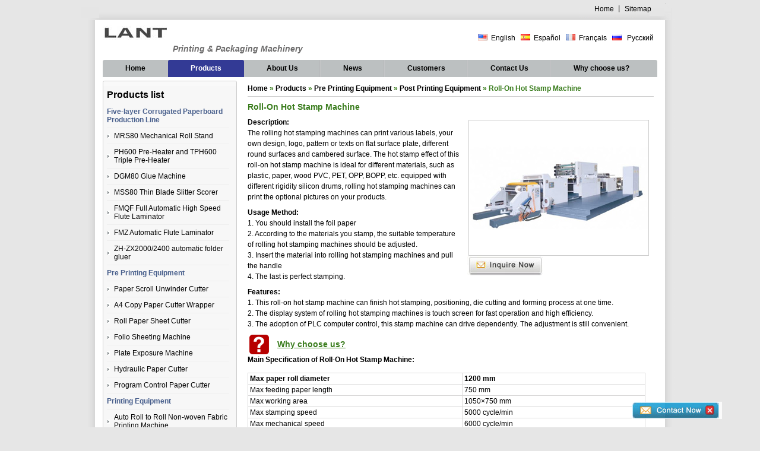

--- FILE ---
content_type: text/html
request_url: http://pripackchina.com/roll-on-hot-stamp-machine.html
body_size: 5887
content:
<!DOCTYPE html PUBLIC "-//W3C//DTD XHTML 1.0 Transitional//EN" "http://www.w3.org/TR/xhtml1/DTD/xhtml1-transitional.dtd">
<html xmlns="http://www.w3.org/1999/xhtml">
<head>
<meta http-equiv="Content-Type" content="text/html; charset=utf-8" />
<title>Rolling Hot Stamping Machines,Roll-On Hot Stamp Machine</title>
<meta name="keywords" content="Rolling Hot Stamping Machines,Roll-On Hot Stamp Machine" />
<meta name="description" content="The rolling hot stamping machines can print various labels on flat surface plate, different round surfaces and cambered surface. The hot stamp effect of this roll-on hot stamp machine is ideal for different materials, such as plastic, paper, wood PVC, PET, OPP, BOPP, etc." />
<link rel="stylesheet" href="style/index.css" type="text/css" />
<script type="text/javascript" src="js/showpic.js"></script>
</head>

<body>






<div id="header"><div class="blink"><a href="index.html">Home</a> 丨 <a href="sitemap.html">Sitemap</a></div></div>

<div id="content">
<div class="logo"></div>
<div class="com"><h1>Printing & Packaging Machinery</h1></div>
<div class="lang">
<img src="images/us.gif" /><a href="http://www.pripackchina.com" target="_blank">English</a>
<img src="images/es.gif" /><a href="http://es.pripack.com" target="_blank">Español</a>
<img src="images/fr.gif" /><a href="http://fr.pripackchina.com" target="_blank">Français</a>
<img src="images/ru.gif" alt="Русский" /><a href="http://ru.pripack.com"   target="_blank"> Русский</a>
</div>
<div class="clear"></div>
<div class="menu">
<ul>
<li><a href="index.html">Home</a></li>
<li class="w"><a href="products.html">Products</a></li>
<li><a href="about.html">About Us</a></li>
<li><a href="news.html">News</a></li>

<li><a href="customers.html">Customers</a></li>
<li><a href="contact.html">Contact Us</a></li>
<li class="j"><a href="choose-us.html">Why choose us?</a></li>
</ul>
</div>
<div class="clear"></div>
<div class="sidebar">
<div class="submenut"></div>
<div class="submenu">
<span>Products list</span>
<a href="five-layer-corrugated-paperboard-production-line.html" class="w">Five-layer Corrugated Paperboard Production Line</a>
<a href="mrs80-mechanical-roll-stand.html">MRS80  Mechanical Roll Stand </a>
<a href="ph600-pre-heater-and-tph600-triple-pre-heater.html">PH600 Pre-Heater and TPH600 Triple Pre-Heater </a>
<a href="dgm80-glue-machine.html">DGM80 Glue Machine</a>
<a href="mss80-thin-blade-slitter-scorer.html">MSS80 Thin Blade Slitter Scorer</a>
<a href="high-speed-flute-laminator.html">FMQF Full Automatic High Speed Flute Laminator </a>
<a href="automatic-flute-laminator.html">FMZ Automatic Flute Laminator</a>
<a href="automatic-folder-gluer.html">ZH-ZX2000/2400 automatic folder gluer</a>
<a href="pre-printing-equipment.html" class="w"> Pre Printing Equipment</a>
<a href="paper-scroll-unwinder-cutter.html"> Paper Scroll Unwinder Cutter </a>
<a href="a4-copy-paper-cutter-wrapper.html"> A4 Copy Paper Cutter Wrapper</a>
<a href="roll-paper-sheet-cutter.html"> Roll Paper Sheet Cutter </a>
<a href="folio-sheeting-machine.html"> Folio Sheeting Machine </a>
<a href="plate-exposure-machine.html"> Plate Exposure Machine</a>
<a href="hydraulic-paper-cutter.html"> Hydraulic Paper Cutter </a>
<a href="program-control-paper-cutter.html"> Program Control Paper Cutter </a>
<a href="printing-equipment.html" class="w"> Printing Equipment </a>
<a href="auto-roll-roll-fabric-printing-machine.html">Auto Roll to Roll Non-woven Fabric Printing Machine</a>
<a href="intermittent-label-offset-printer.html"> Intermittent Label Offset Printer </a>
<a href="offset-intermittent-rotary-printing-machine.html"> Offset Intermittent Rotary Printing Machine </a>
<a href="offset-perfector.html"> Offset Perfector </a>
<a href="sheet-offset-printer.html"> Metal Sheet Offset Printer </a>
<a href="can-printing-machine.html"> Can Printing Machine </a>
<a href="central-impression-flexographic-press.html"> Central Impression Flexographic Press </a>
<a href="automatic-flexo-printer-slotter.html"> Automatic Flexo Printer Slotter Die Cutter </a>

<a href="label-flexographic-printer.html ">Label Flexographic Printer </a>
<a href="automatic-label-screen-printer.html">Automatic Label Screen Printer </a>
<a href="garment-label-screen-printing-machine.html">Garment Label Screen Printing Machine </a>
<a href="flexo-label-printing-machine.html">Flexo Label Printing Machine </a>
<a href="clothing-label-printing-machine.html">Clothing Label Printing Machine </a>
<a href="automatic-screen-press.html">Automatic Screen Press </a>

<a href="flexo-printing-press.html"> Flexo Printing Press</a>
<a href="screen-printing-machine.html"> Screen Printing Machine </a>
<a href="garment-label-screen-printing-machine-1.html"> Garment Label Screen Printing Machine </a>
<a href="post-printing-equipment.html" class="w"> Post Printing Equipment </a>
<a href="automatic-web-fed-hot-foil-stamping-machine.html"> Automatic Web-Fed Hot Foil Stamping Machine </a>
<a href="roll-on-hot-stamp-machine.html" class="j"> Roll-On Hot Stamp Machine </a>
<a href="automatic-foil-stamping.html"> Automatic Foil Stamping and Die Cutter </a>
<a href="foil-stamping-embossing.html"> Foil Stamping Embossing & Die Cutting Press </a>
<a href="folder-gluer.html"> Folder Gluer </a>
<a href="automatic-cardboard-laminating-machine.html">Automatic Cardboard Laminating Machine</a>
<a href="automatic-spot-coating-machine.html">SGJ-UV1100/1300 Automatic Spot Coating Machine</a>
<a href="sgj-automatic-spot-coating-machine.html">SGJ-UI620W Automatic Spot Coating Machine</a>



<a href="paper-thermal-laminating-machine.html"> Paper Thermal Laminating Machine </a>
<a href="automatic-roll-laminators.html"> Automatic Roll Laminators </a>
<a href="high-speed-automatic-laminator.html"> High Speed Automatic Laminator </a>
<a href="no-glue-film-laminating-machine.html"> No Glue Film Laminating Machine </a>
<a href="thermal-film-laminating-machine.html"> Thermal Film Laminating Machine </a>
<a href="case-maker.html">  Case Maker </a>




<a href="other-equipment.html" class="w"> Other Equipment </a>
<a href="fully-automatic-making-machine.html">Fully Automatic Non-Woven Bag Making Machine</a>
<a href="bls600-automatic-rigid-box-making-line.html"> BLS600 Automatic Rigid Box Making Line </a>
<a href="zb50b-handbag-bottom-gluing-machine.html"> ZB50B Handbag Bottom-Gluing Machine </a>
<a href="zb50b-1-handbag-bottom-gluing-machine.html">  ZB50B-1 Handbag Bottom Gluing Machine  </a>
<a href="zb60b-handbag-bottom-gluing-machine.html"> ZB60B Handbag Bottom Gluing Machine  </a>
<a href="zb80b-handbag-bottom-gluing-machine.html"> ZB80B Handbag Bottom Gluing Machine </a>
<a href="zb100j-paper-bag-handle-pasting-machine.html"> ZB100J Paper Bag Handle Pasting Machine  </a>
<a href="zb450j-web-feeding-paper-bag-making-machine.html"> ZB450J Web Feeding Paper Bag Making Machine </a>
<a href="zb600c-240sheet-feeding-paper-bag-making-machine.html">ZB600C-240Sheet-Feeding Paper Bag Making Machine</a>
<a href="zb960c-330-sheet-feeding-paper-bag-making-machine.html"> ZB960C-330 Sheet-Feeding Paper Bag Making Machine  </a>
<a href=" zb1050s-350-fully-automatic-sheet-feeding-paper-bag-making-machine.html">  ZB1050S-350 Fully Automatic Sheet-Feeding Paper Bag Making Machine  </a>
<a href="zb1100a-sheet-feeding-bag-tube-forming-machine.html"> ZB1100A Sheet Feeding Bag Tube Forming Machine  </a>
<a href="zb1200c-430-sheet-feeding-paper-bag-making-machine.html">ZB1200C-430 Sheet-feeding Paper Bag Making Machine</a>
<a href="zb1300b-sheet-feeding-bag-tube-forming-machine.html">ZB1300B Sheet-Feeding Bag Tube Forming Machine</a>
<a href="zb1300b-1-sheet-feeding-paper-bag-forming-machine.html">ZB1300B-1 Sheet-Feeding Paper Bag Forming Machine</a>
<a href="post-pad-making-machine.html">Post Pad Making Machine</a>
<a href="paper-bag-making-machine.html"> Paper Bag Making Machine  </a>
<a href="handbag-bottom-gluing-machine.html"> Handbag Bottom Gluing Machine  </a>
<a href="handbag-making-machine.html"> Handbag Making Machine  </a>
<a href="food-paper-bags-making-machine.html"> Food Paper Bags Making Machine  </a>
<a href="flexo-wire-side-stitching-line.html"> Flexo Wire Side-Stitching Line  </a>
<a href="automatic-rigid-box-maker.html"> Automatic Rigid Box Maker  </a>
<a href="woven-bag-production-line.html"> Woven Bag Production line  </a>
<a href="die-cutting-machine.html">Automatic Die Cutting Machine</a>
<a href="aluminium-lid-punching-embossing-machine.html"> Aluminium Lid Punching Embossing Machine</a>
<a href="manufacturing-technology.html" class="w">Manufacturing Technology for Mineral/Purified Water</a>
<a href="pure-water-production-line.html">Pure Water Production Line</a>
<a href="bottle-unscrambler-conveyor.html">Bottle Unscrambler & Conveyor</a>
<a href="semi-automatic-blow-moulding-machine.html">Semi-Automatic Blow Moulding Machine</a>
<a href="fully-automatic-blow-moulding-machine.html">Fully Automatic Blow Moulding Machine</a>
</div>
<div class="submenub"></div>
</div>
<div class="mainbody">
<div class="title"><a href="index.html">Home</a> &raquo; <a href="products.html">Products</a> &raquo; <a href="pre-printing-equipment.html"> Pre Printing Equipment</a> &raquo; <a href="post-printing-equipment.html"> Post Printing Equipment </a> &raquo; Roll-On Hot Stamp Machine</div>
<h2>Roll-On Hot Stamp Machine</h2>
<div class="righ">
 <a href="#" onclick="showpic('post-printing-equipment/1-1d.jpg',500,375);return false"> <img src="post-printing-equipment/1-1b.jpg" alt="Roll-On Hot Stamp Machine" name="imgpro" width="300" height="225" class="imgp" id="imgpro" /></a>
  
<div class="con_all">
<a href="#" onclick="openwindow('Roll-On Hot Stamp Machine');return false"><img src="http://chat.sosearching.cn/images/Consulting.jpg" alt="" /></a></div>
</div>
<p><strong>Description: </strong><br />
The rolling hot  stamping machines can print various labels, your own design, logo, pattern or  texts on flat surface plate, different round surfaces and cambered surface. The hot stamp effect  of this roll-on hot stamp machine is ideal for different materials, such as  plastic, paper, wood PVC, PET, OPP, BOPP, etc. equipped with different rigidity  silicon drums, rolling hot stamping  machines can print the optional pictures on your products. </p>
<p><strong>Usage Method:</strong><br />
  1. You should install the foil paper <br />
  2. According to the materials you stamp, the suitable temperature of  rolling hot stamping machines should be adjusted.<br />
  3. Insert the material into rolling hot stamping machines and pull the handle<br />
  4. The last is perfect stamping. </p>
<p><strong>Features: </strong><br />
  1. This roll-on hot stamp machine can finish hot stamping,  positioning, die cutting and forming process at one time.<br />
  2. The display system of rolling hot stamping machines is touch screen for fast operation and high efficiency. <br />
  3. The adoption of PLC computer control, this stamp machine can  drive dependently. The adjustment is still convenient.</p>
  <a href="choose-us.html" class="choose">Why choose us?</a>
<p><b>Main Specification of </b><b>Roll-On Hot Stamp Machine</b><b>:</b></p>
<table cellspacing="1" cellpadding="0" class="table">
    <tbody>
        <tr>
            <td><b>Max paper roll diameter </b></td>
            <td><b>1200 mm</b></td>
        </tr>
        <tr>
            <td>Max feeding paper length</td>
            <td>750 mm</td>
        </tr>
        <tr>
            <td>Max working area</td>
            <td>1050&times;750 mm</td>
        </tr>
        <tr>
            <td>Max stamping speed</td>
            <td>5000 cycle/min</td>
        </tr>
        <tr>
            <td>Max mechanical speed</td>
            <td>6000 cycle/min</td>
        </tr>
        <tr>
            <td>Foil feeding shafts</td>
            <td>3 sets</td>
        </tr>
        <tr>
            <td>Zones individually heating</td>
            <td>10 (3 kW/zone)</td>
        </tr>
        <tr>
            <td>Main motor power</td>
            <td>15 kW</td>
        </tr>
        <tr>
            <td>Heating plate power</td>
            <td>30 kW</td>
        </tr>
        <tr>
            <td>Paper range</td>
            <td>150-1000 gsm</td>
        </tr>
        <tr>
            <td>Max working pressure</td>
            <td>250 T</td>
        </tr>
        <tr>
            <td>Machine weight</td>
            <td>18 T</td>
        </tr>
        <tr>
            <td>Overall dimension (L&times;W&times;H)</td>
            <td>13000&times;4000&times;2200 mm</td>
        </tr>
    </tbody>
</table>
<div class="clear">
  <p>As  a professional supplier of rolling  hot stamping machines in CHINA, Lantytk® Corp has continually focused on providing a wide variety of paper processing,  printing and packaging machinery for customers, such as paper cutter (A4 copy  paper cutter wrapper/A4 paper cutting packaging machine), can printing machine  (metal plate printing machine), flexographic press, hot foil stamping machine,  die cutting, folder gluer, etc. With high quality assurance, our roll-on hot stamp  machine are popular in markets including Ukraine, Russia period,  Chile, Brazil, Argentina, Mexico, Malawi, Pakistan, South Africa, to name a  few.</p>
</div>
<div class="title">Related Products</div>
<div class="products">
<ul>
<li><a href="automatic-foil-stamping.html"><img src="post-printing-equipment/2-1s.jpg" /></a></li>
<li class="w"><a href="automatic-foil-stamping.html">Automatic Foil Stamping and Die-cutting Machine</a>This TL-780 automatic foil stamping and die cutting machine is mainly used for   sheet hot stamping, die cutting, pressing convex and creasing. This machine can   automatically finish the feeding, die cutting, delivery. The machinery is mainly   made up of four sections as main motor, hot stamping, auto feeder and electric   equipment....</li>
</ul>
<ul>
<li><a href="folder-gluer.html"><img src="post-printing-equipment/3-1s.jpg" /></a></li>
<li class="w"><a href="folder-gluer.html">Folder Gluer</a>This ZH series folder gluer (box folding gluing machine) can be 2-folding,   4-foiding with bottom gluing. It can be changed by 180 degree or 90 degree for   the first fold in the per-folding part, while in the second and fourth folding   part, it can be molded in 180 degree. We can increase the pre-folding of 180   angree-135 angered; the special design is also available...</li>
</ul>
<div class="clear"></div>
</div>
</div>
<div class="clear"></div>
</div>

<div id="footer">
<div class="qlink"><a href="index.html">Home</a> &raquo; <a href="products.html">Products</a> &raquo; <a href="pre-printing-equipment.html"> Pre Printing Equipment</a> &raquo; <a href="post-printing-equipment.html"> Post Printing Equipment </a> &raquo; Roll-On Hot Stamp Machine</div>
<div class="olink"><a href="spot-coating-machine.html">Spot Coating Machine</a> 丨 <a href="uv-roller-coater.html">UV-Roller-Coater</a> 丨 <a href="pre-printing-equipment.html">Pre Printing Equipment</a> 丨 <a href="paper-scroll-unwinder-cutter.html"> Paper Scroll Unwinder Cutter </a> 丨 <a href="printing-equipment.html"> Printing Equipment </a> 丨 <a href="post-printing-equipment.html"> Post Printing Equipment </a> 丨 <a href="full-coating-machine.html">Full Coating Machine</a>  丨 <a href="automatic-laminating-machine.html">Automatic Laminating Machine</a> 丨 <a href="corrugated-board-laminating-machine.html">Corrugated Board Laminating Machine</a> | <a href="semi-automatic-carton-pasting-machine.html ">Semi Automatic Carton Pasting Machine</a> | <a href="gluing-machines.html ">Gluing Machines</a> | <a href="three-knife-trimmer.html">Three Knife Trimmer</a> | <a href="8-colors-flexo-printing-press.html">Gear Flexo Printing Press</a> | <a href="flexo-printer-slotter-cum-rotary-die-cutter.html">Flexo Printer Slotter CUM Rotary Die Cutter</a> | <a href="contact.html">Contact Us</a></div>
<div class="flink">
<a href="http://www.sosearching.cn" target="_blank" >SOSEARCHING</a>
<a href="http://count.sosearching.cn/?user=pripackchina.com" target="_blank" rel="nofollow">COUNT</a>
<a href="rss.xml" target="_blank">RSS</a>

<a href="sitemap.html">SITEMAP</a>

</div>
</div>
<script type="text/javascript" src="http://chat.sosearching.cn/chat.js"></script>
</body>
</html>


--- FILE ---
content_type: text/html; charset=utf-8
request_url: http://chat.sosearching.cn/?http://pripackchina.com/roll-on-hot-stamp-machine.html&url=http://pripackchina.com/roll-on-hot-stamp-machine.html
body_size: 1559
content:

<!DOCTYPE html>
<html>
<head>
<title>2Your IP:</title>
<meta http-equiv="Content-Type" content="text/html; charset=utf-8" />
<meta name="viewport" content="width=device-width, initial-scale=1.0, maximum-scale=1.0, user-scalable=0">
<meta name="robots" content="noindex,nofollow">
<link href="index.css" type="text/css" rel="stylesheet"> 
</head>
<body>
<form name="searform" method="post" action="default.aspx?undefined&amp;url=http%3a%2f%2fru.wiredrawingequipment.com%2f" id="searform" target="_self">
<input type="hidden" name="__VIEWSTATE" id="__VIEWSTATE" value="/wEPDwUKLTEwODY0NjMxNWRkr907L6QOUy+7sQNk3rN0UCgcXg8=" />

<input type="hidden" name="__VIEWSTATEGENERATOR" id="__VIEWSTATEGENERATOR" value="CA0B0334" />
<div id="contact-form">
  <div id="pop_content">
	<div class="bt">
		<span><input name="email" type="text" id="email" title="Please make sure your email address is correct,otherwise the recipient will not be able to reply" onchange="borderstyle(this)" onclick="clearemail()" onblur="recheckemail()" placeholder="Your Email*" /></span>
	</div>
	<div class="bt">
		
		<span><textarea name="message" id="message" title="For the Best results,we recommend including the following details:self introduction,required specifications,inquire about price,and so on" placeholder="Message Content*" style="height:60px;"></textarea></span>
	</div>
	<div class="bt" style="display:none;">
		<span><input name="title" type="text" id="title" title="title" /> </span>
	</div>
	<div class="bt">
		
		<span><input name="full_name" type="text" id="full_name" title="Your Name" placeholder="Your Name" /></span>
	</div>
	<div  class="bt">
		
		<span><input name="company" type="text" id="company" title="Your Company" placeholder="Your Company" /> </span>
	</div>
	<div class="bt">
		
		<span><input name="tel" type="text" id="tel" title="Your Tel/Mobile" placeholder="Your Tel/Mobile*" /></span>
	</div>
	<div class="bt">
		
		<span><input name="msn" type="text" id="msn" title="Your WhatsApp/Skype" placeholder="Your WhatsApp/Skype" /> </span>
	</div>
	<div class="bt">
	
		<span><input name="CheckCode" type="text" id="CheckCode" title="CheckCode" placeholder="Verification code" /></span>
	</div>
    <div class="seaimg bt"><a href="#"><img src="verification.html" id="Img"  onclick="reloadcode(this)" style="border:0px; width:100px; height:28px;padding-top:10px;"/></a></div>
    <div class="seadis bt" style="width:100%; height:28px; line-height:28px;">
		<span>
			<input type="submit" name="Button3" value="Send" id="Button3" class="i_button" />
		</span>
	</div>   





<div id="showresultmsg"></div>
<div class="clear"></div>
</div>
</div>
</form>
    
<script type="text/javascript" src="AddFavorite.js"></script>
<script type="text/javascript">

var href=window.location.href.toString();

var w=href.indexOf("&url=");

var v=href.substring(w + 5);

document.getElementById("title").value=v.replace("%2f","/").replace("%3a",":");

document.getElementById("url").value=v.replace("%2f","/").replace("%3a",":");

setTimeout(function(){
	document.body.scrollTop = document.body.scrollHeight;
},300);

</script>
<script type="text/javascript" src="js.js"></script>
</body>
</html>

--- FILE ---
content_type: text/css
request_url: http://pripackchina.com/style/index.css
body_size: 2220
content:
*{margin:0; padding:0}
body{font-family:Arial, Helvetica, sans-serif; font-size:12px; line-height:18px; color:#000; background:#e6e6e6}
a{text-decoration:none; outline:none; color:#000}
p{margin-bottom:8px}
img{border:none}
h1{font-size:14px}
h2{font-size:14px; color:#397c1c; margin-bottom:8px}
ul,ol{list-style:none}
.clear{clear:both}
.table{width:98%;background:#dad9d9; float:left; margin:5px 0}
.table td{margin-bottom:3px;text-align:left; padding-left:3px}
.table tr{ background:#fff}
.table tr.top{ background:#eee; font-weight:bold}

.choose{font-size:14px; font-weight:bold; display:block; line-height:34px; color:#397c1c; text-decoration:underline; background:url(../images/top5.gif) left center no-repeat; padding-left:50px}

#header{width:960px; margin:0 auto; background:url(../images/toplink.gif) no-repeat; height:29px; padding:0 24px; text-align:right}
.blink{padding-right:23px; margin-top:6px}

#content{width:934px; margin:0 auto; background:url(../images/conbg.gif) left top repeat-y; padding:0 37px}
.logo{background:url(../images/logo.gif) no-repeat; width:108px; height:58px; float:left; margin-bottom:8px}
.com{float:left; margin:38px 0 0 10px; font-style:italic; color:#6c6b6b}
.lang{float:right; margin:20px 0 0 0}
.lang a{padding:0 6px}
.menu{background:#bcc0c1; height:29px; width:934px;border-top-left-radius:3px; -moz-border-top-left-radius:3px;border-top-right-radius:3px;-moz-border-top-right-radius:3px}
.menu ul li{float:left}
.menu ul li a{display:block; line-height:29px; font-weight:bold; padding:0 38px; background:url(../images/menubg.gif) right center no-repeat}
.menu ul li a:hover{background:#333a95; color:#fff;border-top-left-radius:3px; -moz-border-top-left-radius:3px;border-top-right-radius:3px;-moz-border-top-right-radius:3px}
.menu ul li.j a{background:none}
.menu ul li.w a{background:#333a95; color:#fff;border-top-left-radius:3px; -moz-border-top-left-radius:3px;border-top-right-radius:3px;-moz-border-top-right-radius:3px}
.banner{background:url(../images/banner.jpg) no-repeat; width:934px; height:200px}
.pre{background:#bcc0c1; width:910px; padding:12px}
.prel{float:left; width:90%;}
.prel span{color:#397c1c; font-size:14px; font-weight:bold}
.prer{float:right}
.prer img{margin-left:12px}
.part1{float:left; width:289px; padding:0 11px; margin-top:12px;}
.part1 span{font-size:14px; font-weight:bold; line-height:30px}
.part1 img{float:left; margin-right:12px}
.part1 a.more{background:url(../images/ss.gif) left center no-repeat; color:#0d6687; display:block; padding-left:12px}

.part4{float:left; width:318px; padding:0 11px; margin-top:12px}
.part4 span.s{font-size:14px; font-weight:bold; line-height:30px}

.part4 img{float:left; margin-right:0px}
.part4 a.more{background:url(../images/ss.gif) left center no-repeat; color:#0d6687; display:block; padding-left:12px}
.part4l{float:left; width:75px; height:60px; margin-top:5px }
.part4r{float:left; width:216px; margin-left:5px; padding-left:10px; padding-right:5px}
.part4r span{color:#397c1c; font-weight:bold}

.part3{float:left; width:260px; padding:6px 11px; margin-top:12px; line-height:27px}
.part3 span{font-size:14px; font-weight:bold; line-height:30px}
.part3 img{float:left;}
.part3 a{color:#397c1c;}
.part3 a.more{background:url(../images/ss.gif) left center no-repeat; color:#0d6687; display:block; padding-left:12px}

.about{width:910px; background:#f2f2f2; padding:12px; margin-bottom:6px}
.about span{font-size:16px; font-weight:bold; display:block}
.about img{float:left; margin-right:12px}
.pshow{float:left; width:630px}
.pshow .pshowdd{padding:12px 0; border-bottom:#ccc 1px solid; margin-bottom:12px}
.pshow span{font-size:14px; font-weight:bold; display:block; margin-bottom:12px}
.pshow .pleft{float:left}
.pshow .pright{float:left; width:420px}
.pshow .pright a{display:block; background:url(../images/ss.gif) left center no-repeat;color:#0d6687; padding-left:8px}
.plist{float:left; width:289px; margin-left:15px}
.plist span{font-size:18px; font-weight:bold; display:block; margin:8px 0}
.plist a{display:block; line-height:14px; padding:4px 0 4px 12px; margin-left:15px; border-bottom:#ccc 1px solid; background:url(../images/ss.gif) left center no-repeat}
.plist a.w{padding-left:0; background:none; color:#485f8c; font-weight:bold}
.plist a:hover{color:#397c1c}
.talk{width:934px; padding:12px 0}
.part2{width:303px; height:38px; line-height:38px; float:left; margin-right:8px; font-weight:bold; text-align:center}
.msn{background:#f2f2f2 url(../images/msn.gif) 60px center no-repeat}
.email{background:#f2f2f2 url(../images/mail.gif) 60px center no-repeat}
.dload{background:#f2f2f2 url(../images/dload.gif) 50px center no-repeat}

.sidebar{width:226px; float:left; padding-right:18px; margin-top:6px}
.submenut{background:url(../images/plistt1.gif) left bottom no-repeat; width:226px; height:9px}
.submenub{background:url(../images/plistb1.gif) left top no-repeat; width:226px; height:10px; margin-bottom:8px}
.submenu1{padding:0 12px 6px 6px; border-right:#ccc 1px solid; border-left:#ccc 1px solid; background:#f7f7f7}
.submenu{padding:0 12px 0 6px; border-right:#ccc 1px solid; border-left:#ccc 1px solid; background:#f7f7f7}
.submenu a{display:block; line-height:14px; padding:6px 0 6px 12px; background:url(../images/ss.gif) left center no-repeat; border-bottom:#eee 1px solid}
.submenu a.w{padding-left:0; background:none; color:#485f8c; font-weight:bold}
.submenu a.j{color:#397c1c; background:#f2f2f2}
.submenu span{font-size:16px; font-weight:bold; line-height:30px}
.submenu1 span{font-size:16px; font-weight:bold; line-height:30px; color:#538f39}
.submenu a:hover{color:#397c1c; background:#eee}
.mainbody{width:684px; float:left; margin-top:6px}
.title{line-height:14px; padding:6px 0; font-weight:bold; margin-bottom:8px; border-bottom:#ccc 1px solid; color:#397c1c}
.title1{font-weight:bold; border:#ccc 1px solid; background:#eee; margin-bottom:8px}
.products ul{width:684px; float:left; padding:6px 0; border-bottom:#ccc 1px dashed}
.products ul li{float:left; width:124px}
.products ul li img{padding:1px; border:#ccc 1px solid}
.products ul li.w{width:548px; margin-left:12px}
.products ul li.w a{display:block; color:#397c1c; font-weight:bold}
.products ul li a:hover{color:#485f8c}

.righ{float:right; width:324px; margin-top:5px}
.righ .imgp{ margin-left:12px; border:#ccc 1px solid; padding:1px}
.righ .xxt{margin-left:12px; margin-top:5px}
.righ .xxt img{border:#ccc 1px solid; padding:1px; margin-right:5px; display:inline}
.con_all{margin-left:10px}

.righ1{float:left; width:224px; margin-top:5px}
.righ1 .imgp{ margin-left:12px; border:#ccc 1px solid; padding:1px}
.righ1 .xxt{margin-left:12px; margin-top:5px}
.righ1 .xxt img{border:#ccc 1px solid; padding:1px; margin-right:5px; display:inline}
.left{float:right; width:460px}

.sitemap a{font-weight:bold}
.sitemap a.w{font-weight:bold; color:#397c1c}
.mail{color:#FF3300}

.rproduct ul li{float:left; width:124px; margin-right:8px}
.rproduct ul li img{padding:1px; border:#ccc 1px solid}
.rproduct ul li a{display:block; text-align:center}
.rproduct ul li a:hover{color:#397c1c; font-weight:bold}

.gallery img{padding:1px; border:#ccc 1px solid; margin:0 8px 8px 0}

.news{padding:12px 0; border-bottom:#ccc 1px solid; margin-bottom:12px}
.newsl{float:left; width:100px}
.newsr{float:left; width:584px}
.newsr span{color:#397c1c; font-weight:bold}

#footer{width:960px; margin:0 auto; background:url(../images/fbg.gif) no-repeat; padding:12px 24px}
.qlink{text-align:center; color:#397c1c}
.olink{text-align:center; padding-top:6px}
.flink{text-align:center; padding-top:6px}
.flink a{padding:0 8px}

.img{ margin-left:40px;}
.imgs{ margin-left:40px; margin-bottom:0px;}
.imgb{ margin-left:140px;}
.imgz{ margin-left:90px;}
.imga{ border:1px solid #CCCCCC;}
.h{ margin-left:140px; border:1px solid #CCCCCC;}
.p1{ text-align:center;}


--- FILE ---
content_type: application/x-javascript
request_url: http://chat.sosearching.cn/js.js
body_size: 210
content:
function reloadcode(im){ 
document.getElementById("Img").src ="yanzhengma.aspx?"+new Date;
}